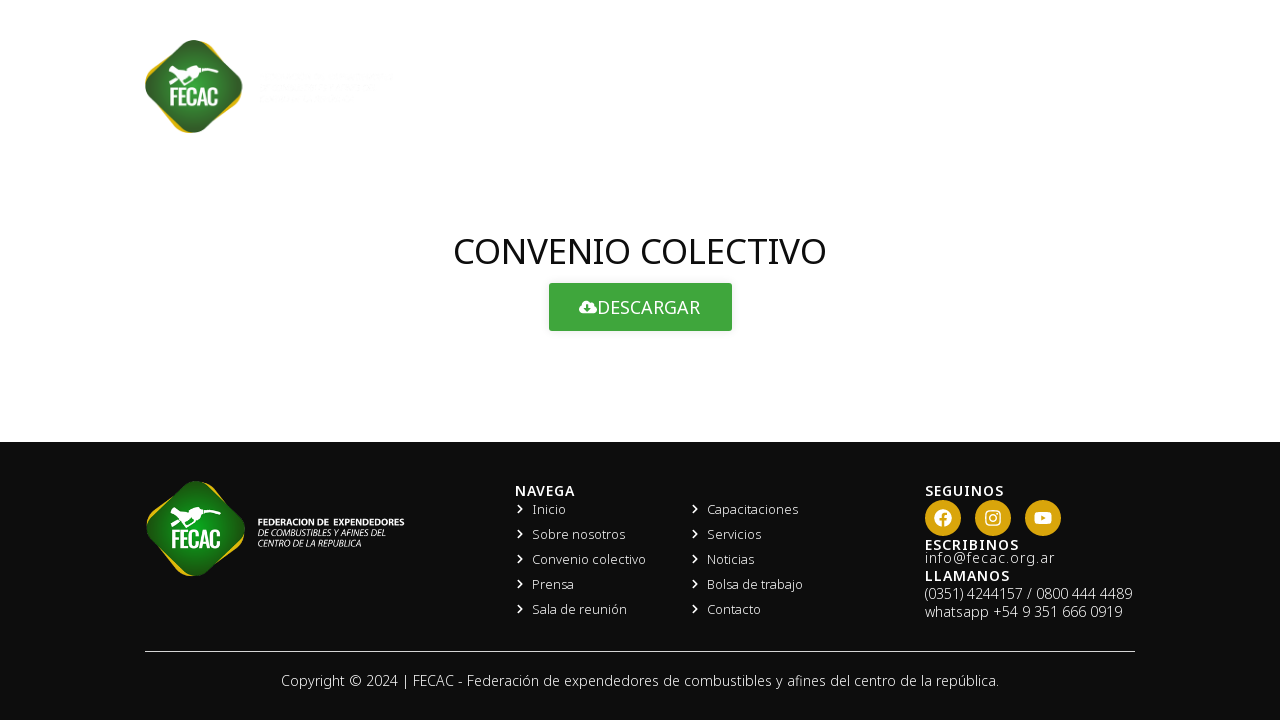

--- FILE ---
content_type: text/css
request_url: https://www.fecac.org.ar/wp-content/uploads/elementor/css/post-8483.css?ver=1759844225
body_size: 128
content:
.elementor-kit-8483{--e-global-color-primary:#3FA63C;--e-global-color-secondary:#397330;--e-global-color-text:#325927;--e-global-color-accent:#D9A50B;--e-global-color-4cb767f7:#0D0D0D;--e-global-color-7f4e5d9d:#23A455;--e-global-color-2ab82ee1:#000;--e-global-color-1d9bedb8:#FFF;--e-global-typography-primary-font-family:"Noto Sans";--e-global-typography-primary-font-size:14px;--e-global-typography-primary-font-weight:600;--e-global-typography-primary-letter-spacing:1px;--e-global-typography-primary-word-spacing:27px;--e-global-typography-secondary-font-family:"Noto Sans";--e-global-typography-secondary-font-weight:400;--e-global-typography-text-font-family:"Noto Sans";--e-global-typography-text-font-weight:300;--e-global-typography-accent-font-family:"Noto Sans";--e-global-typography-accent-font-weight:500;}.elementor-kit-8483 e-page-transition{background-color:#FFBC7D;}.elementor-section.elementor-section-boxed > .elementor-container{max-width:990px;}.e-con{--container-max-width:990px;}{}h1.entry-title{display:var(--page-title-display);}@media(max-width:1024px){.elementor-section.elementor-section-boxed > .elementor-container{max-width:1024px;}.e-con{--container-max-width:1024px;}}@media(max-width:767px){.elementor-section.elementor-section-boxed > .elementor-container{max-width:767px;}.e-con{--container-max-width:767px;}}

--- FILE ---
content_type: text/css
request_url: https://www.fecac.org.ar/wp-content/uploads/elementor/css/post-14063.css?ver=1759864031
body_size: 334
content:
.elementor-14063 .elementor-element.elementor-element-c710218{--display:flex;--flex-direction:column;--container-widget-width:100%;--container-widget-height:initial;--container-widget-flex-grow:0;--container-widget-align-self:initial;--flex-wrap-mobile:wrap;--margin-top:0px;--margin-bottom:0px;--margin-left:0px;--margin-right:0px;--padding-top:40px;--padding-bottom:40px;--padding-left:0px;--padding-right:0px;}.elementor-widget-heading .elementor-heading-title{font-family:var( --e-global-typography-primary-font-family ), Sans-serif;font-size:var( --e-global-typography-primary-font-size );font-weight:var( --e-global-typography-primary-font-weight );letter-spacing:var( --e-global-typography-primary-letter-spacing );word-spacing:var( --e-global-typography-primary-word-spacing );color:var( --e-global-color-primary );}.elementor-14063 .elementor-element.elementor-element-2d3bec7 > .elementor-widget-container{margin:0px 0px 10px 0px;padding:0px 0px 0px 0px;}.elementor-14063 .elementor-element.elementor-element-2d3bec7{text-align:center;}.elementor-14063 .elementor-element.elementor-element-2d3bec7 .elementor-heading-title{font-family:"Noto Sans", Sans-serif;font-size:35px;font-weight:400;text-transform:uppercase;letter-spacing:0px;word-spacing:0px;color:var( --e-global-color-4cb767f7 );}.elementor-widget-button .elementor-button{background-color:var( --e-global-color-accent );font-family:var( --e-global-typography-accent-font-family ), Sans-serif;font-weight:var( --e-global-typography-accent-font-weight );}.elementor-14063 .elementor-element.elementor-element-ce99393 .elementor-button{background-color:var( --e-global-color-primary );font-family:"Noto Sans", Sans-serif;font-size:18px;font-weight:400;text-transform:uppercase;box-shadow:0px 0px 10px 0px rgba(0, 0, 0, 0.1);padding:15px 32px 15px 30px;}.elementor-14063 .elementor-element.elementor-element-ce99393 .elementor-button:hover, .elementor-14063 .elementor-element.elementor-element-ce99393 .elementor-button:focus{background-color:var( --e-global-color-accent );}.elementor-14063 .elementor-element.elementor-element-ce99393 > .elementor-widget-container{margin:0px 0px 0px 0px;padding:0px 0px 0px 0px;}.elementor-14063 .elementor-element.elementor-element-ce99393 .elementor-button-content-wrapper{flex-direction:row;}.elementor-14063 .elementor-element.elementor-element-ce99393 .elementor-button .elementor-button-content-wrapper{gap:10px;}@media(max-width:1024px){.elementor-widget-heading .elementor-heading-title{font-size:var( --e-global-typography-primary-font-size );letter-spacing:var( --e-global-typography-primary-letter-spacing );word-spacing:var( --e-global-typography-primary-word-spacing );}}@media(max-width:767px){.elementor-14063 .elementor-element.elementor-element-c710218{--padding-top:20px;--padding-bottom:20px;--padding-left:20px;--padding-right:20px;}.elementor-widget-heading .elementor-heading-title{font-size:var( --e-global-typography-primary-font-size );letter-spacing:var( --e-global-typography-primary-letter-spacing );word-spacing:var( --e-global-typography-primary-word-spacing );}.elementor-14063 .elementor-element.elementor-element-2d3bec7 > .elementor-widget-container{margin:0px 0px 0px 0px;padding:0px 0px 0px 0px;}.elementor-14063 .elementor-element.elementor-element-2d3bec7{text-align:center;}.elementor-14063 .elementor-element.elementor-element-2d3bec7 .elementor-heading-title{font-size:28px;line-height:1em;}.elementor-14063 .elementor-element.elementor-element-ce99393 > .elementor-widget-container{margin:0px 0px 0px 0px;padding:0% 0% 0% 0%;}.elementor-14063 .elementor-element.elementor-element-ce99393 .elementor-button{font-size:15px;padding:10px 20px 10px 20px;}}

--- FILE ---
content_type: text/css
request_url: https://www.fecac.org.ar/wp-content/uploads/elementor/css/post-14368.css?ver=1759844229
body_size: 967
content:
.elementor-14368 .elementor-element.elementor-element-8b6537f{--display:flex;--flex-direction:row;--container-widget-width:initial;--container-widget-height:100%;--container-widget-flex-grow:1;--container-widget-align-self:stretch;--flex-wrap-mobile:wrap;--gap:0px 0px;--row-gap:0px;--column-gap:0px;--flex-wrap:wrap;--overlay-opacity:0.8;--margin-top:0px;--margin-bottom:0px;--margin-left:0px;--margin-right:0px;--padding-top:40px;--padding-bottom:35px;--padding-left:0px;--padding-right:0px;}.elementor-14368 .elementor-element.elementor-element-8b6537f::before, .elementor-14368 .elementor-element.elementor-element-8b6537f > .elementor-background-video-container::before, .elementor-14368 .elementor-element.elementor-element-8b6537f > .e-con-inner > .elementor-background-video-container::before, .elementor-14368 .elementor-element.elementor-element-8b6537f > .elementor-background-slideshow::before, .elementor-14368 .elementor-element.elementor-element-8b6537f > .e-con-inner > .elementor-background-slideshow::before, .elementor-14368 .elementor-element.elementor-element-8b6537f > .elementor-motion-effects-container > .elementor-motion-effects-layer::before{background-color:var( --e-global-color-secondary );--background-overlay:'';}.elementor-14368 .elementor-element.elementor-element-8b6537f .elementor-background-slideshow__slide__image{background-size:cover;background-position:center center;}.elementor-14368 .elementor-element.elementor-element-c33b043{--display:flex;--flex-direction:column;--container-widget-width:100%;--container-widget-height:initial;--container-widget-flex-grow:0;--container-widget-align-self:initial;--flex-wrap-mobile:wrap;--justify-content:center;--margin-top:0px;--margin-bottom:0px;--margin-left:0px;--margin-right:0px;--padding-top:0px;--padding-bottom:0px;--padding-left:0px;--padding-right:0px;}.elementor-widget-theme-site-logo .widget-image-caption{color:var( --e-global-color-text );font-family:var( --e-global-typography-text-font-family ), Sans-serif;font-weight:var( --e-global-typography-text-font-weight );}.elementor-14368 .elementor-element.elementor-element-3b8b0ce > .elementor-widget-container{margin:0px 0px 0px 0px;padding:0px 0px 0px 0px;}.elementor-14368 .elementor-element.elementor-element-3b8b0ce{text-align:left;}.elementor-14368 .elementor-element.elementor-element-072d1bf{--display:flex;--flex-direction:column;--container-widget-width:100%;--container-widget-height:initial;--container-widget-flex-grow:0;--container-widget-align-self:initial;--flex-wrap-mobile:wrap;--justify-content:center;--margin-top:0px;--margin-bottom:0px;--margin-left:0px;--margin-right:0px;--padding-top:0px;--padding-bottom:0px;--padding-left:0px;--padding-right:0px;}.elementor-widget-nav-menu .elementor-nav-menu .elementor-item{font-family:var( --e-global-typography-primary-font-family ), Sans-serif;font-size:var( --e-global-typography-primary-font-size );font-weight:var( --e-global-typography-primary-font-weight );letter-spacing:var( --e-global-typography-primary-letter-spacing );word-spacing:var( --e-global-typography-primary-word-spacing );}.elementor-widget-nav-menu .elementor-nav-menu--main .elementor-item{color:var( --e-global-color-text );fill:var( --e-global-color-text );}.elementor-widget-nav-menu .elementor-nav-menu--main .elementor-item:hover,
					.elementor-widget-nav-menu .elementor-nav-menu--main .elementor-item.elementor-item-active,
					.elementor-widget-nav-menu .elementor-nav-menu--main .elementor-item.highlighted,
					.elementor-widget-nav-menu .elementor-nav-menu--main .elementor-item:focus{color:var( --e-global-color-accent );fill:var( --e-global-color-accent );}.elementor-widget-nav-menu .elementor-nav-menu--main:not(.e--pointer-framed) .elementor-item:before,
					.elementor-widget-nav-menu .elementor-nav-menu--main:not(.e--pointer-framed) .elementor-item:after{background-color:var( --e-global-color-accent );}.elementor-widget-nav-menu .e--pointer-framed .elementor-item:before,
					.elementor-widget-nav-menu .e--pointer-framed .elementor-item:after{border-color:var( --e-global-color-accent );}.elementor-widget-nav-menu{--e-nav-menu-divider-color:var( --e-global-color-text );}.elementor-widget-nav-menu .elementor-nav-menu--dropdown .elementor-item, .elementor-widget-nav-menu .elementor-nav-menu--dropdown  .elementor-sub-item{font-family:var( --e-global-typography-accent-font-family ), Sans-serif;font-weight:var( --e-global-typography-accent-font-weight );}.elementor-14368 .elementor-element.elementor-element-4ff2cce > .elementor-widget-container{margin:0px -18px 0px 0px;padding:0px 0px 0px 0px;}.elementor-14368 .elementor-element.elementor-element-4ff2cce .elementor-menu-toggle{margin:0 auto;}.elementor-14368 .elementor-element.elementor-element-4ff2cce .elementor-nav-menu .elementor-item{font-family:"Noto Sans", Sans-serif;font-size:12px;font-weight:400;text-transform:uppercase;word-spacing:0px;}.elementor-14368 .elementor-element.elementor-element-4ff2cce .elementor-nav-menu--main .elementor-item{color:#FFFFFF;fill:#FFFFFF;padding-left:15px;padding-right:15px;}.elementor-14368 .elementor-element.elementor-element-4ff2cce .elementor-nav-menu--main .elementor-item:hover,
					.elementor-14368 .elementor-element.elementor-element-4ff2cce .elementor-nav-menu--main .elementor-item.elementor-item-active,
					.elementor-14368 .elementor-element.elementor-element-4ff2cce .elementor-nav-menu--main .elementor-item.highlighted,
					.elementor-14368 .elementor-element.elementor-element-4ff2cce .elementor-nav-menu--main .elementor-item:focus{color:#FFFFFF;fill:#FFFFFF;}.elementor-14368 .elementor-element.elementor-element-4ff2cce .elementor-nav-menu--main:not(.e--pointer-framed) .elementor-item:before,
					.elementor-14368 .elementor-element.elementor-element-4ff2cce .elementor-nav-menu--main:not(.e--pointer-framed) .elementor-item:after{background-color:var( --e-global-color-astglobalcolor0 );}.elementor-14368 .elementor-element.elementor-element-4ff2cce .e--pointer-framed .elementor-item:before,
					.elementor-14368 .elementor-element.elementor-element-4ff2cce .e--pointer-framed .elementor-item:after{border-color:var( --e-global-color-astglobalcolor0 );}.elementor-14368 .elementor-element.elementor-element-4ff2cce .elementor-nav-menu--main .elementor-item.elementor-item-active{color:#FFFFFF;}.elementor-14368 .elementor-element.elementor-element-4ff2cce .elementor-nav-menu--main:not(.e--pointer-framed) .elementor-item.elementor-item-active:before,
					.elementor-14368 .elementor-element.elementor-element-4ff2cce .elementor-nav-menu--main:not(.e--pointer-framed) .elementor-item.elementor-item-active:after{background-color:var( --e-global-color-astglobalcolor0 );}.elementor-14368 .elementor-element.elementor-element-4ff2cce .e--pointer-framed .elementor-item.elementor-item-active:before,
					.elementor-14368 .elementor-element.elementor-element-4ff2cce .e--pointer-framed .elementor-item.elementor-item-active:after{border-color:var( --e-global-color-astglobalcolor0 );}.elementor-14368 .elementor-element.elementor-element-4ff2cce .elementor-nav-menu--dropdown a, .elementor-14368 .elementor-element.elementor-element-4ff2cce .elementor-menu-toggle{color:#FFFFFF;fill:#FFFFFF;}.elementor-14368 .elementor-element.elementor-element-4ff2cce .elementor-nav-menu--dropdown{background-color:var( --e-global-color-primary );}.elementor-14368 .elementor-element.elementor-element-4ff2cce .elementor-nav-menu--dropdown a:hover,
					.elementor-14368 .elementor-element.elementor-element-4ff2cce .elementor-nav-menu--dropdown a:focus,
					.elementor-14368 .elementor-element.elementor-element-4ff2cce .elementor-nav-menu--dropdown a.elementor-item-active,
					.elementor-14368 .elementor-element.elementor-element-4ff2cce .elementor-nav-menu--dropdown a.highlighted{background-color:var( --e-global-color-secondary );}.elementor-14368 .elementor-element.elementor-element-4ff2cce .elementor-nav-menu--dropdown a.elementor-item-active{background-color:var( --e-global-color-secondary );}.elementor-14368 .elementor-element.elementor-element-4ff2cce .elementor-nav-menu--dropdown .elementor-item, .elementor-14368 .elementor-element.elementor-element-4ff2cce .elementor-nav-menu--dropdown  .elementor-sub-item{font-family:"Noto Sans", Sans-serif;font-size:11px;font-weight:400;text-transform:uppercase;}.elementor-14368 .elementor-element.elementor-element-4ff2cce .elementor-nav-menu--dropdown a{padding-top:8px;padding-bottom:8px;}.elementor-14368 .elementor-element.elementor-element-4ff2cce div.elementor-menu-toggle{color:#FFFFFF;}.elementor-14368 .elementor-element.elementor-element-4ff2cce div.elementor-menu-toggle svg{fill:#FFFFFF;}.elementor-14368 .elementor-element.elementor-element-4ff2cce div.elementor-menu-toggle:hover, .elementor-14368 .elementor-element.elementor-element-4ff2cce div.elementor-menu-toggle:focus{color:var( --e-global-color-astglobalcolor0 );}.elementor-14368 .elementor-element.elementor-element-4ff2cce div.elementor-menu-toggle:hover svg, .elementor-14368 .elementor-element.elementor-element-4ff2cce div.elementor-menu-toggle:focus svg{fill:var( --e-global-color-astglobalcolor0 );}.elementor-theme-builder-content-area{height:400px;}.elementor-location-header:before, .elementor-location-footer:before{content:"";display:table;clear:both;}@media(max-width:1024px){.elementor-widget-nav-menu .elementor-nav-menu .elementor-item{font-size:var( --e-global-typography-primary-font-size );letter-spacing:var( --e-global-typography-primary-letter-spacing );word-spacing:var( --e-global-typography-primary-word-spacing );}}@media(max-width:767px){.elementor-14368 .elementor-element.elementor-element-8b6537f{--padding-top:20px;--padding-bottom:20px;--padding-left:20px;--padding-right:20px;}.elementor-14368 .elementor-element.elementor-element-3b8b0ce > .elementor-widget-container{margin:0px 0px -12px 0px;padding:0px 0px 0px 0px;}.elementor-14368 .elementor-element.elementor-element-3b8b0ce{text-align:center;}.elementor-14368 .elementor-element.elementor-element-3b8b0ce img{width:80%;}.elementor-widget-nav-menu .elementor-nav-menu .elementor-item{font-size:var( --e-global-typography-primary-font-size );letter-spacing:var( --e-global-typography-primary-letter-spacing );word-spacing:var( --e-global-typography-primary-word-spacing );}.elementor-14368 .elementor-element.elementor-element-4ff2cce > .elementor-widget-container{margin:0px 0px 0px 0px;padding:0px 0px 0px 0px;}.elementor-14368 .elementor-element.elementor-element-4ff2cce .elementor-nav-menu--dropdown a{padding-left:15px;padding-right:15px;padding-top:10px;padding-bottom:10px;}}@media(min-width:768px){.elementor-14368 .elementor-element.elementor-element-c33b043{--width:25%;}.elementor-14368 .elementor-element.elementor-element-072d1bf{--width:75%;}}

--- FILE ---
content_type: text/css
request_url: https://www.fecac.org.ar/wp-content/uploads/elementor/css/post-13729.css?ver=1759844226
body_size: 1204
content:
.elementor-13729 .elementor-element.elementor-element-6c0ac03{--display:flex;--flex-direction:row;--container-widget-width:initial;--container-widget-height:100%;--container-widget-flex-grow:1;--container-widget-align-self:stretch;--flex-wrap-mobile:wrap;--gap:0px 0px;--row-gap:0px;--column-gap:0px;--flex-wrap:wrap;--margin-top:0px;--margin-bottom:0px;--margin-left:0px;--margin-right:0px;--padding-top:40px;--padding-bottom:30px;--padding-left:0px;--padding-right:0px;}.elementor-13729 .elementor-element.elementor-element-6c0ac03:not(.elementor-motion-effects-element-type-background), .elementor-13729 .elementor-element.elementor-element-6c0ac03 > .elementor-motion-effects-container > .elementor-motion-effects-layer{background-color:var( --e-global-color-4cb767f7 );}.elementor-13729 .elementor-element.elementor-element-159b885{--display:flex;--flex-direction:column;--container-widget-width:100%;--container-widget-height:initial;--container-widget-flex-grow:0;--container-widget-align-self:initial;--flex-wrap-mobile:wrap;--justify-content:flex-start;--margin-top:0px;--margin-bottom:0px;--margin-left:0px;--margin-right:0px;--padding-top:0px;--padding-bottom:0px;--padding-left:0px;--padding-right:0px;}.elementor-widget-image .widget-image-caption{color:var( --e-global-color-text );font-family:var( --e-global-typography-text-font-family ), Sans-serif;font-weight:var( --e-global-typography-text-font-weight );}.elementor-13729 .elementor-element.elementor-element-77f2ea2 > .elementor-widget-container{margin:-15px 0px 0px 0px;padding:0px 0px 0px 0px;}.elementor-13729 .elementor-element.elementor-element-77f2ea2{text-align:left;}.elementor-13729 .elementor-element.elementor-element-77f2ea2 img{width:80%;}.elementor-13729 .elementor-element.elementor-element-e262693{--display:flex;--flex-direction:column;--container-widget-width:100%;--container-widget-height:initial;--container-widget-flex-grow:0;--container-widget-align-self:initial;--flex-wrap-mobile:wrap;--justify-content:flex-start;--margin-top:0px;--margin-bottom:0px;--margin-left:0px;--margin-right:0px;--padding-top:0px;--padding-bottom:0px;--padding-left:40px;--padding-right:0px;}.elementor-widget-heading .elementor-heading-title{font-family:var( --e-global-typography-primary-font-family ), Sans-serif;font-size:var( --e-global-typography-primary-font-size );font-weight:var( --e-global-typography-primary-font-weight );letter-spacing:var( --e-global-typography-primary-letter-spacing );word-spacing:var( --e-global-typography-primary-word-spacing );color:var( --e-global-color-primary );}.elementor-13729 .elementor-element.elementor-element-180cd1c .elementor-heading-title{font-family:"Noto Sans", Sans-serif;font-size:14px;font-weight:600;text-transform:uppercase;letter-spacing:1px;word-spacing:27px;color:#FFFFFF;}.elementor-13729 .elementor-element.elementor-element-16bf531{--display:grid;--e-con-grid-template-columns:repeat(2, 1fr);--e-con-grid-template-rows:repeat(1, 1fr);--gap:0px 0px;--row-gap:0px;--column-gap:0px;--grid-auto-flow:row;--margin-top:0px;--margin-bottom:0px;--margin-left:0px;--margin-right:0px;--padding-top:0px;--padding-bottom:0px;--padding-left:0px;--padding-right:0px;}.elementor-widget-icon-list .elementor-icon-list-item:not(:last-child):after{border-color:var( --e-global-color-text );}.elementor-widget-icon-list .elementor-icon-list-icon i{color:var( --e-global-color-primary );}.elementor-widget-icon-list .elementor-icon-list-icon svg{fill:var( --e-global-color-primary );}.elementor-widget-icon-list .elementor-icon-list-item > .elementor-icon-list-text, .elementor-widget-icon-list .elementor-icon-list-item > a{font-family:var( --e-global-typography-text-font-family ), Sans-serif;font-weight:var( --e-global-typography-text-font-weight );}.elementor-widget-icon-list .elementor-icon-list-text{color:var( --e-global-color-secondary );}.elementor-13729 .elementor-element.elementor-element-4613d1f .elementor-icon-list-items:not(.elementor-inline-items) .elementor-icon-list-item:not(:last-child){padding-block-end:calc(7px/2);}.elementor-13729 .elementor-element.elementor-element-4613d1f .elementor-icon-list-items:not(.elementor-inline-items) .elementor-icon-list-item:not(:first-child){margin-block-start:calc(7px/2);}.elementor-13729 .elementor-element.elementor-element-4613d1f .elementor-icon-list-items.elementor-inline-items .elementor-icon-list-item{margin-inline:calc(7px/2);}.elementor-13729 .elementor-element.elementor-element-4613d1f .elementor-icon-list-items.elementor-inline-items{margin-inline:calc(-7px/2);}.elementor-13729 .elementor-element.elementor-element-4613d1f .elementor-icon-list-items.elementor-inline-items .elementor-icon-list-item:after{inset-inline-end:calc(-7px/2);}.elementor-13729 .elementor-element.elementor-element-4613d1f .elementor-icon-list-icon i{color:#FFFFFF;transition:color 0.3s;}.elementor-13729 .elementor-element.elementor-element-4613d1f .elementor-icon-list-icon svg{fill:#FFFFFF;transition:fill 0.3s;}.elementor-13729 .elementor-element.elementor-element-4613d1f .elementor-icon-list-item:hover .elementor-icon-list-icon i{color:var( --e-global-color-7f4e5d9d );}.elementor-13729 .elementor-element.elementor-element-4613d1f .elementor-icon-list-item:hover .elementor-icon-list-icon svg{fill:var( --e-global-color-7f4e5d9d );}.elementor-13729 .elementor-element.elementor-element-4613d1f{--e-icon-list-icon-size:10px;--icon-vertical-align:center;--icon-vertical-offset:0px;}.elementor-13729 .elementor-element.elementor-element-4613d1f .elementor-icon-list-item > .elementor-icon-list-text, .elementor-13729 .elementor-element.elementor-element-4613d1f .elementor-icon-list-item > a{font-family:"Noto Sans", Sans-serif;font-size:13px;font-weight:300;line-height:18px;}.elementor-13729 .elementor-element.elementor-element-4613d1f .elementor-icon-list-text{color:#FFFFFF;transition:color 0.3s;}.elementor-13729 .elementor-element.elementor-element-4613d1f .elementor-icon-list-item:hover .elementor-icon-list-text{color:var( --e-global-color-7f4e5d9d );}.elementor-13729 .elementor-element.elementor-element-87e7d0b > .elementor-widget-container{margin:0px 0px 0px 0px;padding:0px 0px 0px 30px;}.elementor-13729 .elementor-element.elementor-element-87e7d0b .elementor-icon-list-items:not(.elementor-inline-items) .elementor-icon-list-item:not(:last-child){padding-block-end:calc(7px/2);}.elementor-13729 .elementor-element.elementor-element-87e7d0b .elementor-icon-list-items:not(.elementor-inline-items) .elementor-icon-list-item:not(:first-child){margin-block-start:calc(7px/2);}.elementor-13729 .elementor-element.elementor-element-87e7d0b .elementor-icon-list-items.elementor-inline-items .elementor-icon-list-item{margin-inline:calc(7px/2);}.elementor-13729 .elementor-element.elementor-element-87e7d0b .elementor-icon-list-items.elementor-inline-items{margin-inline:calc(-7px/2);}.elementor-13729 .elementor-element.elementor-element-87e7d0b .elementor-icon-list-items.elementor-inline-items .elementor-icon-list-item:after{inset-inline-end:calc(-7px/2);}.elementor-13729 .elementor-element.elementor-element-87e7d0b .elementor-icon-list-icon i{color:#FFFFFF;transition:color 0.3s;}.elementor-13729 .elementor-element.elementor-element-87e7d0b .elementor-icon-list-icon svg{fill:#FFFFFF;transition:fill 0.3s;}.elementor-13729 .elementor-element.elementor-element-87e7d0b .elementor-icon-list-item:hover .elementor-icon-list-icon i{color:var( --e-global-color-7f4e5d9d );}.elementor-13729 .elementor-element.elementor-element-87e7d0b .elementor-icon-list-item:hover .elementor-icon-list-icon svg{fill:var( --e-global-color-7f4e5d9d );}.elementor-13729 .elementor-element.elementor-element-87e7d0b{--e-icon-list-icon-size:10px;--icon-vertical-align:center;--icon-vertical-offset:0px;}.elementor-13729 .elementor-element.elementor-element-87e7d0b .elementor-icon-list-item > .elementor-icon-list-text, .elementor-13729 .elementor-element.elementor-element-87e7d0b .elementor-icon-list-item > a{font-family:"Noto Sans", Sans-serif;font-size:13px;font-weight:300;line-height:18px;}.elementor-13729 .elementor-element.elementor-element-87e7d0b .elementor-icon-list-text{color:#FFFFFF;transition:color 0.3s;}.elementor-13729 .elementor-element.elementor-element-87e7d0b .elementor-icon-list-item:hover .elementor-icon-list-text{color:var( --e-global-color-7f4e5d9d );}.elementor-13729 .elementor-element.elementor-element-d465a2e{--display:flex;--flex-direction:column;--container-widget-width:100%;--container-widget-height:initial;--container-widget-flex-grow:0;--container-widget-align-self:initial;--flex-wrap-mobile:wrap;--justify-content:flex-start;--margin-top:0px;--margin-bottom:0px;--margin-left:0px;--margin-right:0px;--padding-top:0px;--padding-bottom:0px;--padding-left:120px;--padding-right:0px;}.elementor-13729 .elementor-element.elementor-element-d263308 .elementor-heading-title{font-family:"Noto Sans", Sans-serif;font-size:14px;font-weight:600;text-transform:uppercase;letter-spacing:1px;word-spacing:27px;color:#FFFFFF;}.elementor-13729 .elementor-element.elementor-element-d9234c8{--grid-template-columns:repeat(0, auto);--icon-size:18px;--grid-column-gap:10px;--grid-row-gap:0px;}.elementor-13729 .elementor-element.elementor-element-d9234c8 .elementor-widget-container{text-align:left;}.elementor-13729 .elementor-element.elementor-element-d9234c8 .elementor-social-icon{background-color:var( --e-global-color-accent );}.elementor-13729 .elementor-element.elementor-element-d9234c8 .elementor-social-icon i{color:#FFFFFF;}.elementor-13729 .elementor-element.elementor-element-d9234c8 .elementor-social-icon svg{fill:#FFFFFF;}.elementor-13729 .elementor-element.elementor-element-d9234c8 .elementor-social-icon:hover{background-color:var( --e-global-color-primary );}.elementor-13729 .elementor-element.elementor-element-d6fd38d > .elementor-widget-container{margin:0px 0px -5px 0px;}.elementor-13729 .elementor-element.elementor-element-d6fd38d .elementor-heading-title{font-family:"Noto Sans", Sans-serif;font-size:14px;font-weight:600;text-transform:uppercase;letter-spacing:1px;word-spacing:27px;color:#FFFFFF;}.elementor-13729 .elementor-element.elementor-element-1899047 .elementor-heading-title{font-family:"Noto Sans", Sans-serif;font-size:14px;font-weight:300;letter-spacing:1px;word-spacing:27px;color:#FFFFFF;}.elementor-13729 .elementor-element.elementor-element-1805c15 .elementor-heading-title{font-family:"Noto Sans", Sans-serif;font-size:14px;font-weight:600;text-transform:uppercase;letter-spacing:1px;word-spacing:27px;color:#FFFFFF;}.elementor-13729 .elementor-element.elementor-element-11185b8 .elementor-heading-title{font-family:"Noto Sans", Sans-serif;font-size:14px;font-weight:300;letter-spacing:0px;word-spacing:0px;color:#FFFFFF;}.elementor-13729 .elementor-element.elementor-element-168d69c{--display:flex;--flex-direction:column;--container-widget-width:100%;--container-widget-height:initial;--container-widget-flex-grow:0;--container-widget-align-self:initial;--flex-wrap-mobile:wrap;--justify-content:center;border-style:solid;--border-style:solid;border-width:1px 0px 0px 0px;--border-top-width:1px;--border-right-width:0px;--border-bottom-width:0px;--border-left-width:0px;border-color:#D5D5D5;--border-color:#D5D5D5;--margin-top:30px;--margin-bottom:0px;--margin-left:0px;--margin-right:0px;--padding-top:20px;--padding-bottom:0px;--padding-left:0px;--padding-right:0px;}.elementor-13729 .elementor-element.elementor-element-c92f3a8{text-align:center;}.elementor-13729 .elementor-element.elementor-element-c92f3a8 .elementor-heading-title{font-family:"Noto Sans", Sans-serif;font-size:14px;font-weight:300;letter-spacing:0px;word-spacing:0px;color:#FFFFFF;}.elementor-theme-builder-content-area{height:400px;}.elementor-location-header:before, .elementor-location-footer:before{content:"";display:table;clear:both;}@media(max-width:1024px){.elementor-widget-heading .elementor-heading-title{font-size:var( --e-global-typography-primary-font-size );letter-spacing:var( --e-global-typography-primary-letter-spacing );word-spacing:var( --e-global-typography-primary-word-spacing );}.elementor-13729 .elementor-element.elementor-element-16bf531{--grid-auto-flow:row;}}@media(max-width:767px){.elementor-13729 .elementor-element.elementor-element-6c0ac03{--padding-top:20px;--padding-bottom:20px;--padding-left:20px;--padding-right:20px;}.elementor-13729 .elementor-element.elementor-element-77f2ea2{text-align:center;}.elementor-13729 .elementor-element.elementor-element-e262693{--margin-top:0px;--margin-bottom:0px;--margin-left:0px;--margin-right:0px;--padding-top:25px;--padding-bottom:20px;--padding-left:20px;--padding-right:0px;}.elementor-widget-heading .elementor-heading-title{font-size:var( --e-global-typography-primary-font-size );letter-spacing:var( --e-global-typography-primary-letter-spacing );word-spacing:var( --e-global-typography-primary-word-spacing );}.elementor-13729 .elementor-element.elementor-element-16bf531{--e-con-grid-template-columns:repeat(2, 1fr);--grid-auto-flow:row;}.elementor-13729 .elementor-element.elementor-element-d465a2e{--margin-top:0px;--margin-bottom:0px;--margin-left:0px;--margin-right:0px;--padding-top:15px;--padding-bottom:0px;--padding-left:20px;--padding-right:0px;}.elementor-13729 .elementor-element.elementor-element-168d69c{--margin-top:20px;--margin-bottom:0px;--margin-left:0px;--margin-right:0px;--padding-top:20px;--padding-bottom:10px;--padding-left:0px;--padding-right:0px;}.elementor-13729 .elementor-element.elementor-element-c92f3a8 .elementor-heading-title{font-size:11px;}}@media(min-width:768px){.elementor-13729 .elementor-element.elementor-element-159b885{--width:33.33%;}.elementor-13729 .elementor-element.elementor-element-e262693{--width:33.33%;}.elementor-13729 .elementor-element.elementor-element-d465a2e{--width:33.33%;}.elementor-13729 .elementor-element.elementor-element-168d69c{--width:100%;}}